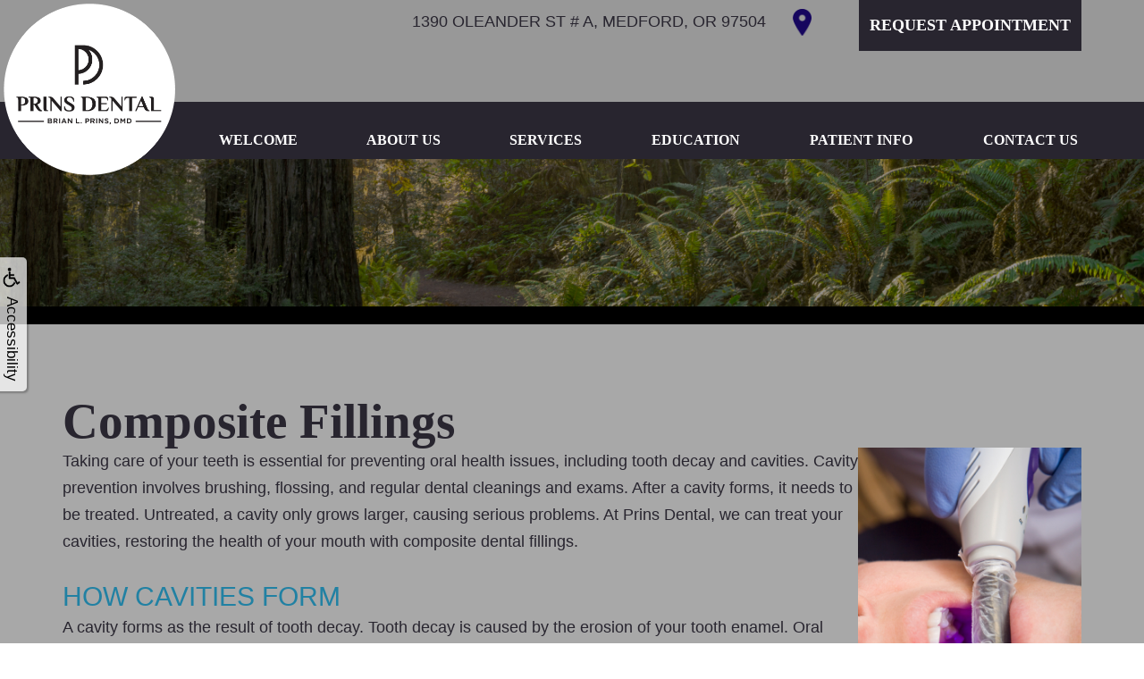

--- FILE ---
content_type: text/html
request_url: https://www.prinsdental.com/p/dentist-Medford-OR-Fillings-p28945.asp
body_size: 48607
content:
<!DOCTYPE html>
<HTML>

<HEAD>
<TITLE>Fillings - dentist Medford OR - Prins Dental</TITLE>
<!-- WEO WEBPAGE                                                                                        -->
<!-- //============================================================================================     -->
<!-- //Copyright (c) 2011-2026 WEO MEDIA (TouchPoint Communications LLC). All rights reserved. -->
<!-- //   UNAUTHORIZED USE IS STRICTLY PROHIBITED                                                       -->
<!-- //   FOR QUESTIONS AND APPROPRIATE LICENSING PLEASE CONTACT WEO MEDIA                              -->
<!-- //   www.weomedia.com | info@weomedia.com                                                          -->
<!-- //                                                                                                 -->
<!-- //   Some portions of code (modified and unmodified) have been included from public,               -->
<!-- //   or open source, sources. Included individual images, videos, documents,                       -->
<!-- //   scripts, embedded code, and referenced code files may have additional copyright               -->
<!-- //   holders and additional restrictions on licensing.                                             -->
<!-- //                                                                                                 -->
<!-- //	  ***** LIMITATION OF LIABILITY *****                                                           -->
<!-- //   THE SOFTWARE IS PROVIDED "AS IS", WITHOUT WARRANTY OF ANY KIND, EXPRESS OR IMPLIED,         -->
<!-- //   INCLUDING BUT NOT LIMITED TO THE WARRANTIES OF MERCHANTABILITY, FITNESS FOR A PARTICULAR      -->
<!-- //   PURPOSE AND NONINFRINGEMENT. IN NO EVENT SHALL THE AUTHORS OR COPYRIGHT HOLDERS BE            -->
<!-- //   LIABLE FOR ANY CLAIM, DAMAGES OR OTHER LIABILITY, WHETHER IN AN ACTION OF CONTRACT,           -->
<!-- //   TORT OR OTHERWISE, ARISING FROM, OUT OF OR IN CONNECTION WITH THE SOFTWARE OR THE USE         -->
<!-- //   OR OTHER DEALINGS IN THE SOFTWARE.                                                            -->
<!-- //   ***********************************                                                           -->
<!-- //============================================================================================     -->
<meta charset="UTF-8">
<meta name=viewport content="width=device-width, initial-scale=1">
<meta name="description" content="Prins Dental - Fillings - Composite Fillings - dentist Medford OR - 1390 Oleander St # A, Medford, OR, 97504-5448" >
<meta name="keywords" content="dentist Medford OR" >
<meta name="geo.region" content="US-OR" >
<meta name="geo.placename" content="Medford, OR" >
<meta http-equiv="expires" content="-1" >
<meta name="revisit-after" content="7 day" >
<meta name="application-name" content="wspd"
 data-s="9" 
 data-p="3" 
 data-c="377" 
 data-wp="28945" 
 data-nm="" 
 data-ni="0" 
 data-ap="0" 
 data-ed="44683" 
 data-re="44683" 
 data-rp="28945" 
 data-rt="5179" 
 data-rm="0" 
 data-sv="7" 
 data-cv="2.00" 
 data-sb="8719" 
 data-bd="2026010801427" 
 data-al="58048,58034,114307,58040,56899,60103,150176,60115,60114,56768,60123,56761,60113,60106,60101,56769,60018,83031,60099,65269,60023,62255,62253,61042,60104,54742,60021,54741,60009,56903,56901,56904,56902,60016,60015,60020,60017,60012,60022,45861,77745,77746,146134,77743,77747,77820,77821,77844,104753,100434,104953,77870,145092,77877,100435,77824,150642,144187,77847,143722,77845,77856,148215,147508,142543,77852,105414,100433,158031,77741,77742,158028,77859,154344,154345,106460,143661,77863,77837,77654,66081,66090,67012,67014,67011,67007,85244,72809,147211,150078,72810,30866,30867,30976,30812,50211,50281,53318" 
 data-ml="0" 
 >



<LINK rel="stylesheet" href="/sys/css/qm.css" type="text/css" >
<SCRIPT src="/sys/js/qm.min.js" type="text/javascript"></SCRIPT>
<SCRIPT src="/sys/weo-lib.js" type="text/javascript"></SCRIPT>





<link rel="stylesheet" type="text/css" href="/tpn/docs/bootstrap-tp.css">
<link rel="stylesheet" type="text/css" href="/webpage.css?vers=4-377-3859-20200323115316">
<link rel="stylesheet" type="text/css" href="//fonts.googleapis.com/css?family=Merriweather:400,300,300italic,400italic,700,700italic,900/|Montserrat:400,700/|Open+Sans:300italic,400italic,600italic,700italic,800italic,400,300,600,700,800/">

<!-- Google Tag Manager -->
<script>(function(w,d,s,l,i){w[l]=w[l]||[];w[l].push({'gtm.start':new Date().getTime(),event:'gtm.js'});var f=d.getElementsByTagName(s)[0],j=d.createElement(s),dl=l!='dataLayer'?'&l='+l:'';j.async=true;j.src='https://www.googletagmanager.com/gtm.js?id='+i+dl;f.parentNode.insertBefore(j,f);})(window,document,'script','dataLayer','GTM-PS335C4');</script>
<!-- End Google Tag Manager -->
<link rel="shortcut icon" type="image/png" href="/tpn/c/C377/img/favicon.png" >
<link rel="canonical" href="https://prinsdental.com/p/dentist-Medford-OR-Fillings-p28945.asp">
</HEAD>
<BODY LEFTMARGIN="0" TOPMARGIN="0" CLASS="TPpagebody TPpage-28945">
<!-- Google Tag Manager (noscript) -->
<noscript><iframe src="https://www.googletagmanager.com/ns.html?id=GTM-W5NMC9M" height="0" width="0" style="display:none;visibility:hidden"></iframe></noscript>
<!-- End Google Tag Manager (noscript) -->

<!-- Google Tag Manager (noscript) -->
<noscript><iframe src="https://www.googletagmanager.com/ns.html?id=GTM-W5NMC9M" height="0" width="0" style="display:none;visibility:hidden"></iframe></noscript>
<!-- End Google Tag Manager (noscript) -->

<!-- Google Tag Manager (noscript) -->
<noscript><iframe src="https://www.googletagmanager.com/ns.html?id=GTM-W5NMC9M" height="0" width="0" style="display:none;visibility:hidden"></iframe></noscript>
<!-- End Google Tag Manager (noscript) -->

<!-- Google Tag Manager (noscript) -->
<noscript><iframe src="https://www.googletagmanager.com/ns.html?id=GTM-W5NMC9M" height="0" width="0" style="display:none;visibility:hidden"></iframe></noscript>
<!-- End Google Tag Manager (noscript) -->

<!-- Google Tag Manager (noscript) -->
<noscript><iframe src="https://www.googletagmanager.com/ns.html?id=GTM-W5NMC9M" height="0" width="0" style="display:none;visibility:hidden"></iframe></noscript>
<!-- End Google Tag Manager (noscript) -->

<!-- Google Tag Manager (noscript) -->
<noscript><iframe src="https://www.googletagmanager.com/ns.html?id=GTM-W5NMC9M" height="0" width="0" style="display:none;visibility:hidden"></iframe></noscript>
<!-- End Google Tag Manager (noscript) -->

<!-- Google Tag Manager (noscript) -->
<noscript><iframe src="https://www.googletagmanager.com/ns.html?id=GTM-W5NMC9M" height="0" width="0" style="display:none;visibility:hidden"></iframe></noscript>
<!-- End Google Tag Manager (noscript) -->

<!-- Google Tag Manager (noscript) -->
<noscript><iframe src="https://www.googletagmanager.com/ns.html?id=GTM-W5NMC9M" height="0" width="0" style="display:none;visibility:hidden"></iframe></noscript>
<!-- End Google Tag Manager (noscript) -->

<!-- Google Tag Manager (noscript) -->
<noscript><iframe src="https://www.googletagmanager.com/ns.html?id=GTM-W5NMC9M" height="0" width="0" style="display:none;visibility:hidden"></iframe></noscript>
<!-- End Google Tag Manager (noscript) -->

<!-- Google Tag Manager (noscript) -->
<noscript><iframe src="https://www.googletagmanager.com/ns.html?id=GTM-W5NMC9M" height="0" width="0" style="display:none;visibility:hidden"></iframe></noscript>
<!-- End Google Tag Manager (noscript) -->

<!-- Google Tag Manager (noscript) -->
<noscript><iframe src="https://www.googletagmanager.com/ns.html?id=GTM-W5NMC9M" height="0" width="0" style="display:none;visibility:hidden"></iframe></noscript>
<!-- End Google Tag Manager (noscript) -->

<!-- Google Tag Manager (noscript) -->
<noscript><iframe src="https://www.googletagmanager.com/ns.html?id=GTM-W5NMC9M" height="0" width="0" style="display:none;visibility:hidden"></iframe></noscript>
<!-- End Google Tag Manager (noscript) -->

<!-- Google Tag Manager (noscript) -->
<noscript><iframe src="https://www.googletagmanager.com/ns.html?id=GTM-W5NMC9M" height="0" width="0" style="display:none;visibility:hidden"></iframe></noscript>
<!-- End Google Tag Manager (noscript) -->

<!-- Google Tag Manager (noscript) -->
<noscript><iframe src="https://www.googletagmanager.com/ns.html?id=GTM-W5NMC9M" height="0" width="0" style="display:none;visibility:hidden"></iframe></noscript>
<!-- End Google Tag Manager (noscript) -->

<!-- Google Tag Manager (noscript) -->
<noscript><iframe src="https://www.googletagmanager.com/ns.html?id=GTM-W5NMC9M" height="0" width="0" style="display:none;visibility:hidden"></iframe></noscript>
<!-- End Google Tag Manager (noscript) -->

<!-- Google Tag Manager (noscript) -->
<noscript><iframe src="https://www.googletagmanager.com/ns.html?id=GTM-W5NMC9M" height="0" width="0" style="display:none;visibility:hidden"></iframe></noscript>
<!-- End Google Tag Manager (noscript) -->

<!-- Google Tag Manager (noscript) -->
<noscript><iframe src="https://www.googletagmanager.com/ns.html?id=GTM-W5NMC9M" height="0" width="0" style="display:none;visibility:hidden"></iframe></noscript>
<!-- End Google Tag Manager (noscript) -->

<!-- Google Tag Manager (noscript) -->
<noscript><iframe src="https://www.googletagmanager.com/ns.html?id=GTM-W5NMC9M" height="0" width="0" style="display:none;visibility:hidden"></iframe></noscript>
<!-- End Google Tag Manager (noscript) -->

<!-- Google Tag Manager (noscript) -->
<noscript><iframe src="https://www.googletagmanager.com/ns.html?id=GTM-W5NMC9M" height="0" width="0" style="display:none;visibility:hidden"></iframe></noscript>
<!-- End Google Tag Manager (noscript) -->

<!-- Google Tag Manager (noscript) -->
<noscript><iframe src="https://www.googletagmanager.com/ns.html?id=GTM-W5NMC9M" height="0" width="0" style="display:none;visibility:hidden"></iframe></noscript>
<!-- End Google Tag Manager (noscript) -->

<!-- Google Tag Manager (noscript) -->
<noscript><iframe src="https://www.googletagmanager.com/ns.html?id=GTM-W5NMC9M" height="0" width="0" style="display:none;visibility:hidden"></iframe></noscript>
<!-- End Google Tag Manager (noscript) -->

<!-- Google Tag Manager (noscript) -->
<noscript><iframe src="https://www.googletagmanager.com/ns.html?id=GTM-W5NMC9M" height="0" width="0" style="display:none;visibility:hidden"></iframe></noscript>
<!-- End Google Tag Manager (noscript) -->

<!-- Google Tag Manager (noscript) -->
<noscript><iframe src="https://www.googletagmanager.com/ns.html?id=GTM-W5NMC9M" height="0" width="0" style="display:none;visibility:hidden"></iframe></noscript>
<!-- End Google Tag Manager (noscript) -->

<!-- Google Tag Manager (noscript) -->
<noscript><iframe src="https://www.googletagmanager.com/ns.html?id=GTM-W5NMC9M" height="0" width="0" style="display:none;visibility:hidden"></iframe></noscript>
<!-- End Google Tag Manager (noscript) -->

<!-- Google Tag Manager (noscript) -->
<noscript><iframe src="https://www.googletagmanager.com/ns.html?id=GTM-W5NMC9M" height="0" width="0" style="display:none;visibility:hidden"></iframe></noscript>
<!-- End Google Tag Manager (noscript) -->

<!-- Google Tag Manager (noscript) -->
<noscript><iframe src="https://www.googletagmanager.com/ns.html?id=GTM-W5NMC9M" height="0" width="0" style="display:none;visibility:hidden"></iframe></noscript>
<!-- End Google Tag Manager (noscript) -->

<!-- Google Tag Manager (noscript) -->
<noscript><iframe src="https://www.googletagmanager.com/ns.html?id=GTM-W5NMC9M" height="0" width="0" style="display:none;visibility:hidden"></iframe></noscript>
<!-- End Google Tag Manager (noscript) -->

<!-- Google Tag Manager (noscript) -->
<noscript><iframe src="https://www.googletagmanager.com/ns.html?id=GTM-W5NMC9M" height="0" width="0" style="display:none;visibility:hidden"></iframe></noscript>
<!-- End Google Tag Manager (noscript) -->

<!-- Google Tag Manager (noscript) -->
<noscript><iframe src="https://www.googletagmanager.com/ns.html?id=GTM-W5NMC9M" height="0" width="0" style="display:none;visibility:hidden"></iframe></noscript>
<!-- End Google Tag Manager (noscript) -->

<!-- Google Tag Manager (noscript) -->
<noscript><iframe src="https://www.googletagmanager.com/ns.html?id=GTM-W5NMC9M" height="0" width="0" style="display:none;visibility:hidden"></iframe></noscript>
<!-- End Google Tag Manager (noscript) -->

<!-- Google Tag Manager (noscript) -->
<noscript><iframe src="https://www.googletagmanager.com/ns.html?id=GTM-W5NMC9M" height="0" width="0" style="display:none;visibility:hidden"></iframe></noscript>
<!-- End Google Tag Manager (noscript) -->

<!-- Google Tag Manager (noscript) -->
<noscript><iframe src="https://www.googletagmanager.com/ns.html?id=GTM-W5NMC9M" height="0" width="0" style="display:none;visibility:hidden"></iframe></noscript>
<!-- End Google Tag Manager (noscript) -->

<!-- Google Tag Manager (noscript) -->
<noscript><iframe src="https://www.googletagmanager.com/ns.html?id=GTM-W5NMC9M" height="0" width="0" style="display:none;visibility:hidden"></iframe></noscript>
<!-- End Google Tag Manager (noscript) -->

<!-- Google Tag Manager (noscript) -->
<noscript><iframe src="https://www.googletagmanager.com/ns.html?id=GTM-W5NMC9M" height="0" width="0" style="display:none;visibility:hidden"></iframe></noscript>
<!-- End Google Tag Manager (noscript) -->

<!-- Google Tag Manager (noscript) -->
<noscript><iframe src="https://www.googletagmanager.com/ns.html?id=GTM-KK8PJK9" height="0" width="0" style="display:none;visibility:hidden"></iframe></noscript>
<!-- End Google Tag Manager (noscript) -->

<!-- Google Tag Manager (noscript) -->
<noscript><iframe src="https://www.googletagmanager.com/ns.html?id=GTM-KK8PJK9" height="0" width="0" style="display:none;visibility:hidden"></iframe></noscript>
<!-- End Google Tag Manager (noscript) -->

<!-- Google Tag Manager (noscript) -->
<noscript><iframe src="https://www.googletagmanager.com/ns.html?id=GTM-KK8PJK9" height="0" width="0" style="display:none;visibility:hidden"></iframe></noscript>
<!-- End Google Tag Manager (noscript) -->

<!-- Google Tag Manager (noscript) -->
<noscript><iframe src="https://www.googletagmanager.com/ns.html?id=GTM-KK8PJK9" height="0" width="0" style="display:none;visibility:hidden"></iframe></noscript>
<!-- End Google Tag Manager (noscript) -->

<!-- Google Tag Manager (noscript) -->
<noscript><iframe src="https://www.googletagmanager.com/ns.html?id=GTM-KK8PJK9" height="0" width="0" style="display:none;visibility:hidden"></iframe></noscript>
<!-- End Google Tag Manager (noscript) -->

<!-- Google Tag Manager (noscript) -->
<noscript><iframe src="https://www.googletagmanager.com/ns.html?id=GTM-KK8PJK9" height="0" width="0" style="display:none;visibility:hidden"></iframe></noscript>
<!-- End Google Tag Manager (noscript) -->

<!-- Google Tag Manager (noscript) -->
<noscript><iframe src="https://www.googletagmanager.com/ns.html?id=GTM-KK8PJK9" height="0" width="0" style="display:none;visibility:hidden"></iframe></noscript>
<!-- End Google Tag Manager (noscript) -->

<!-- Google Tag Manager (noscript) -->
<noscript><iframe src="https://www.googletagmanager.com/ns.html?id=GTM-KK8PJK9" height="0" width="0" style="display:none;visibility:hidden"></iframe></noscript>
<!-- End Google Tag Manager (noscript) -->

<!-- Google Tag Manager (noscript) -->
<noscript><iframe src="https://www.googletagmanager.com/ns.html?id=GTM-KK8PJK9" height="0" width="0" style="display:none;visibility:hidden"></iframe></noscript>
<!-- End Google Tag Manager (noscript) -->

<!-- Google Tag Manager (noscript) -->
<noscript><iframe src="https://www.googletagmanager.com/ns.html?id=GTM-KK8PJK9" height="0" width="0" style="display:none;visibility:hidden"></iframe></noscript>
<!-- End Google Tag Manager (noscript) -->

<!-- Google Tag Manager (noscript) -->
<noscript><iframe src="https://www.googletagmanager.com/ns.html?id=GTM-KK8PJK9" height="0" width="0" style="display:none;visibility:hidden"></iframe></noscript>
<!-- End Google Tag Manager (noscript) -->

<!-- Google Tag Manager (noscript) -->
<noscript><iframe src="https://www.googletagmanager.com/ns.html?id=GTM-KK8PJK9" height="0" width="0" style="display:none;visibility:hidden"></iframe></noscript>
<!-- End Google Tag Manager (noscript) -->

<!-- Google Tag Manager (noscript) -->
<noscript><iframe src="https://www.googletagmanager.com/ns.html?id=GTM-KK8PJK9" height="0" width="0" style="display:none;visibility:hidden"></iframe></noscript>
<!-- End Google Tag Manager (noscript) -->

<!-- Google Tag Manager (noscript) -->
<noscript><iframe src="https://www.googletagmanager.com/ns.html?id=GTM-KK8PJK9" height="0" width="0" style="display:none;visibility:hidden"></iframe></noscript>
<!-- End Google Tag Manager (noscript) -->

<!-- Google Tag Manager (noscript) -->
<noscript><iframe src="https://www.googletagmanager.com/ns.html?id=GTM-KK8PJK9" height="0" width="0" style="display:none;visibility:hidden"></iframe></noscript>
<!-- End Google Tag Manager (noscript) -->

<!-- Google Tag Manager (noscript) -->
<noscript><iframe src="https://www.googletagmanager.com/ns.html?id=GTM-KK8PJK9" height="0" width="0" style="display:none;visibility:hidden"></iframe></noscript>
<!-- End Google Tag Manager (noscript) -->

<!-- Google Tag Manager (noscript) -->
<noscript><iframe src="https://www.googletagmanager.com/ns.html?id=GTM-KK8PJK9" height="0" width="0" style="display:none;visibility:hidden"></iframe></noscript>
<!-- End Google Tag Manager (noscript) -->

<!-- Google Tag Manager (noscript) -->
<noscript><iframe src="https://www.googletagmanager.com/ns.html?id=GTM-KK8PJK9" height="0" width="0" style="display:none;visibility:hidden"></iframe></noscript>
<!-- End Google Tag Manager (noscript) -->

<!-- Google Tag Manager (noscript) -->
<noscript><iframe src="https://www.googletagmanager.com/ns.html?id=GTM-KK8PJK9" height="0" width="0" style="display:none;visibility:hidden"></iframe></noscript>
<!-- End Google Tag Manager (noscript) -->

<!-- Google Tag Manager (noscript) -->
<noscript><iframe src="https://www.googletagmanager.com/ns.html?id=GTM-KK8PJK9" height="0" width="0" style="display:none;visibility:hidden"></iframe></noscript>
<!-- End Google Tag Manager (noscript) -->

<!-- Google Tag Manager (noscript) -->
<noscript><iframe src="https://www.googletagmanager.com/ns.html?id=GTM-KK8PJK9" height="0" width="0" style="display:none;visibility:hidden"></iframe></noscript>
<!-- End Google Tag Manager (noscript) -->

<!-- Google Tag Manager (noscript) -->
<noscript><iframe src="https://www.googletagmanager.com/ns.html?id=GTM-KK8PJK9" height="0" width="0" style="display:none;visibility:hidden"></iframe></noscript>
<!-- End Google Tag Manager (noscript) -->

<!-- Google Tag Manager (noscript) -->
<noscript><iframe src="https://www.googletagmanager.com/ns.html?id=GTM-KK8PJK9" height="0" width="0" style="display:none;visibility:hidden"></iframe></noscript>
<!-- End Google Tag Manager (noscript) -->

<!-- Google Tag Manager (noscript) -->
<noscript><iframe src="https://www.googletagmanager.com/ns.html?id=GTM-KK8PJK9" height="0" width="0" style="display:none;visibility:hidden"></iframe></noscript>
<!-- End Google Tag Manager (noscript) -->

<!-- Google Tag Manager (noscript) -->
<noscript><iframe src="https://www.googletagmanager.com/ns.html?id=GTM-KK8PJK9" height="0" width="0" style="display:none;visibility:hidden"></iframe></noscript>
<!-- End Google Tag Manager (noscript) -->

<!-- Google Tag Manager (noscript) -->
<noscript><iframe src="https://www.googletagmanager.com/ns.html?id=GTM-KK8PJK9" height="0" width="0" style="display:none;visibility:hidden"></iframe></noscript>
<!-- End Google Tag Manager (noscript) -->

<!-- Google Tag Manager (noscript) -->
<noscript><iframe src="https://www.googletagmanager.com/ns.html?id=GTM-KK8PJK9" height="0" width="0" style="display:none;visibility:hidden"></iframe></noscript>
<!-- End Google Tag Manager (noscript) -->

<!-- Google Tag Manager (noscript) -->
<noscript><iframe src="https://www.googletagmanager.com/ns.html?id=GTM-KK8PJK9" height="0" width="0" style="display:none;visibility:hidden"></iframe></noscript>
<!-- End Google Tag Manager (noscript) -->

<!-- Google Tag Manager (noscript) -->
<noscript><iframe src="https://www.googletagmanager.com/ns.html?id=GTM-KK8PJK9" height="0" width="0" style="display:none;visibility:hidden"></iframe></noscript>
<!-- End Google Tag Manager (noscript) -->

<!-- Google Tag Manager (noscript) -->
<noscript><iframe src="https://www.googletagmanager.com/ns.html?id=GTM-KK8PJK9" height="0" width="0" style="display:none;visibility:hidden"></iframe></noscript>
<!-- End Google Tag Manager (noscript) -->

<!-- Google Tag Manager (noscript) -->
<noscript><iframe src="https://www.googletagmanager.com/ns.html?id=GTM-KK8PJK9" height="0" width="0" style="display:none;visibility:hidden"></iframe></noscript>
<!-- End Google Tag Manager (noscript) -->

<!-- Google Tag Manager (noscript) -->
<noscript><iframe src="https://www.googletagmanager.com/ns.html?id=GTM-KK8PJK9" height="0" width="0" style="display:none;visibility:hidden"></iframe></noscript>
<!-- End Google Tag Manager (noscript) -->

<!-- Google Tag Manager (noscript) -->
<noscript><iframe src="https://www.googletagmanager.com/ns.html?id=GTM-KK8PJK9" height="0" width="0" style="display:none;visibility:hidden"></iframe></noscript>
<!-- End Google Tag Manager (noscript) -->

<!-- Google Tag Manager (noscript) -->
<noscript><iframe src="https://www.googletagmanager.com/ns.html?id=GTM-5BZ8LS4" height="0" width="0" style="display:none;visibility:hidden"></iframe></noscript>
<!-- End Google Tag Manager (noscript) -->

<!-- Google Tag Manager (noscript) -->
<noscript><iframe src="https://www.googletagmanager.com/ns.html?id=GTM-PDDQDG7" height="0" width="0" style="display:none;visibility:hidden"></iframe></noscript>
<!-- End Google Tag Manager (noscript) -->

<!-- Google Tag Manager (noscript) -->
<noscript><iframe src="https://www.googletagmanager.com/ns.html?id=GTM-PDDQDG7" height="0" width="0" style="display:none;visibility:hidden"></iframe></noscript>
<!-- End Google Tag Manager (noscript) -->

<!-- Google Tag Manager (noscript) -->
<noscript><iframe src="https://www.googletagmanager.com/ns.html?id=GTM-PS335C4" height="0" width="0" style="display:none;visibility:hidden"></iframe></noscript>
<!-- End Google Tag Manager (noscript) -->

<div id="SA1"  data-ai=45861 ><script type="text/javascript" >function ZoomClick(zoomAmount){
var abt = document.getElementsByTagName("BODY")[0];	
	DebugLog('ZC: start');
	if(abt){	
		if( navigator.userAgent.indexOf("Firefox") != -1 ){
			DebugLog('ZC:FF['+zoomAmount+']');
			if(zoomAmount == 0){
				abt.style.transform = '';
				abt.style.transformOrigin = '0 0';
			}else{
				var ffsc = zoomAmount.slice(0, -1);
				ffsc = ffsc.slice(0,1) + '.' + ffsc.slice(1,ffsc.length);
				abt.style.transform = 'scale('+ffsc+')';
				abt.style.transformOrigin = '0 0';
			}
		}else{
			DebugLog('ZC:other['+zoomAmount+']');
			if(zoomAmount == 0){
				abt.style.zoom = '';
			}else{
				abt.style.zoom = zoomAmount;
			}
		}
	}
}</script><div style="position:fixed;z-index:10000;" class="TPadaBtn" ><a class="TPadaLink" href="/p/ARTICLE-45863-ADA-Accessibility-Information-p.asp?C=377"><img class="TPadaIcon" src="/tpn/gen/icn-ada-black.png" border="0" itemprop="image" alt="ADA Accessibility Information" title="ADA Accessibility Information"  width="20"  ><div class="TPadaText">Accessibility</div></a>
<br title="b11"><div class="TPzoomBtn" onclick="javascript:ZoomClick('200%')" style="font-size:1.5em">A</div><div class="TPzoomBtn" onclick="javascript:ZoomClick('150%')"style="font-size:1em">A</div>
<br title="b11"><div class="TPzoomBtn" onclick="javascript:ZoomClick(0)"style="font-size:0.6em">A</div></div><style type="text/css">.TPadaBtn{display: block !important; box-sizing:border-box; width: 60px; height:150px; top:40%; left: -30px; transition: left .5s ease; -webkit-transition: all .5s ease;background-color: rgba(255,255,255,.7); box-shadow:2px 2px 2px rgba(0,0,0,.25); padding: 10px 6px; text-align:center; border-radius: 0px 5px 5px 0px;  } .TPadaBtn:hover{left:0px; background-color:#fff;}.TPadaLink{width:24px; display:block; overflow:visible;position: absolute; right: 5px; font-family: arial,sanserif; font-size:17px; text-decoration:none;} a.TPadaLink:hover {opacity: .5;} a.TPadaLink:hover .TPadaIcon {width: 25px; margin-bottom: -5px;} .TPzoomBtn{font-weight: bold; font-family: arial,sanserif; cursor: pointer; display: inline-block; position: relative; left: -12px; top: 30px;border: 2px solid #000; border-radius: 15px; width: 20px; height: 20px; color: #000; padding: 0px; box-sizing: content-box; margin: 2px; text-align: center; line-height: 20px; background-color: #fff;}.TPzoomBtn:hover{border:2px solid #000;color:#000;}.TPzoomBtn:hover{border:2px solid #797979;color:#797979;}.TPadaText{display:block;-webkit-transform: rotate(90deg);  -moz-transform: rotate(90deg);  -ms-transform: rotate(90deg);<br title="b11">  -o-transform: rotate(90deg);  transform: rotate(90deg); position:relative; top: 10px;} a.TPadaLink .TPadaText{color: #000;}.TPseo-small{font-size: 66%;}</style></div><div id="SA1"  data-ai=50211 ><div style="position:fixed;z-index:999;top:4px;left:4px;width:15%;height:15%;"  ><a href="/p/dentist-Medford-OR-Welcome-p27047.asp"  ONMOUSEOVER='iIMGLogocircle2xIMG2.src="/tpn/c/C377/img/IMG-Logo-circle@2x.png" ' ONMOUSEOUT='iIMGLogocircle2xIMG2.src="/tpn/c/C377/img/IMG-Logo-circle@2x.png" '><img src="/tpn/c/C377/img/IMG-Logo-circle@2x.png" NAME="iIMGLogocircle2xIMG2" alt="image of Logo circle at double resolution" title="image of Logo circle at double resolution"  style="width:100%;height:auto;max-width:200px; min-width:100px;"  border="0" /></a>
</div><div class="TPBandCol"><div class="TProw"><div class="TPcol-lg-3 TPcol-md-4 TPpull-right" style="text-align:right;"><div class="TPReq-Appt-But"><a class="TPstyle2" href="/p/Form-855-p-ap44440.asp?C=377">Request Appointment</a> </div> </div><div class="TPcol-sm-8 TPpull-right" style="text-align:right;"><span class="TPtext-uppercase TParticle TPhidden-xs TPhidden-sm">1390 Oleander St # A, Medford, OR 97504 &nbsp;&nbsp;&nbsp;<div style="display:inline-block;"> <a href="https://www.google.com/maps?ll=42.341809,-122.858538&z=15&t=m&hl=en-US&gl=US&mapclient=embed&q=1390+Oleander+St+Medford,+OR+97504"  ONMOUSEOVER='iBTNFB2xIMG1.src="/tpn/c/C377/img/BTN-FB@2x.png" ' ONMOUSEOUT='iBTNFB2xIMG1.src="/tpn/c/C377/img/BTN-FB@2x.png" '><img src="/tpn/c/C377/img/BTN-FB@2x.png" NAME="iBTNFB2xIMG1" alt="button for fb at double resolution" title="button for fb at double resolution" class="TPsmBtn" border="0" /></a> </div> </span> </div> </div> </div></div>
<DIV class="TPBand TPtopBannerBand"><DIV class="TPbw TPBandCol TPtopBanner" ><div id="SA2"  data-ai=50281 ><div class="TPphone TPpull-right"><span class="TPstyle2">Call Us: (541) 773-5441 </span> </div></div></DIV></DIV>
<DIV class="TPBand TPwebNavBand"><DIV class="TPbw TPBandCol TPwebNav" ><div id="NB1" style="display:block;" class="TPnavBar"><table id="NT1" class="TPnavTable" cellpadding="0" cellspacing="0" ><tr><td id="NVID1" valign="top" class="TPnavCell TPnavCell1" ><a class="TPnav" href="/p/dentist-Medford-OR-Welcome-p27047.asp"  title="Welcome Prins Dental Medford, OR dentist Medford OR"  >Welcome</a>
</td>
<td class="TPnavSep">&nbsp;|&nbsp;</td>
<td id="NVID2" valign="top" class="TPnavCell TPnavCell2" ><div id="N6qm1" class="popmenu" ><ul style="white-space:normal" id="qm1" >
<li class="TPpopMenuTop" id="popmenutop"><a class="TPnav" href="/p/dentist-Medford-OR-About-Us-p28821.asp">About Us</a>
<ul  style="background-color:#28252F; border:none;" ><li class="TPpopMenuItem" id="PopMenuAboutUs-i1"  ><a class="TPstylePM" href="/p/dentist-Medford-OR-Meet-Dr-Prins-p31876.asp"  title="Meet Dr. Prins Prins Dental Medford, OR dentist Medford OR"  >Meet Dr. Prins</a>
</li>
<li class="TPpopnavSepLI"><img class="popmenusep" src="/sys/images/shim.gif" alt="invisible spacer graphic"  style="width:100%; height:0px; margin-left:0px; margin-top:0px; border-top:1px solid #2181a3;" ></li>
<li class="TPpopMenuItem" id="PopMenuAboutUs-i2"  ><a class="TPstylePM" href="/p/dentist-Medford-OR-Technology-p3678.asp"  title="Technology Prins Dental Medford, OR dentist Medford OR"  >Technology</a>
</li>
<li class="TPpopnavSepLI"><img class="popmenusep" src="/sys/images/shim.gif" alt="invisible spacer graphic"  style="width:100%; height:0px; margin-left:0px; margin-top:0px; border-top:1px solid #2181a3;" ></li>
<li class="TPpopMenuItem" id="PopMenuAboutUs-i3"  ><a class="TPstylePM" href="/p/dentist-Medford-OR-Testimonials-p28813.asp"  title="Testimonials Prins Dental Medford, OR dentist Medford OR"  >Testimonials</a>
</li>
</ul></li></ul></div></td>
<td class="TPnavSep">&nbsp;|&nbsp;</td>
<td id="NVID3" valign="top" class="TPnavCell TPnavCell3" ><div id="N6qm2" class="popmenu" ><ul style="white-space:normal" id="qm2" >
<li class="TPpopMenuTop" id="popmenutop"><a class="TPnav" href="/p/dentist-Medford-OR-Services-p28822.asp">Services</a>
<ul  style="background-color:#28252F; border:none;" ><li class="TPpopMenuItem" id="PopMenuServices-i1"  ><a class="TPstylePM" href="/p/dentist-Medford-OR-Preventive-p3129.asp"  title="Preventive Prins Dental Medford, OR dentist Medford OR"  >Preventive</a>
</li>
<li class="TPpopnavSepLI"><img class="popmenusep" src="/sys/images/shim.gif" alt="invisible spacer graphic"  style="width:100%; height:0px; margin-left:0px; margin-top:0px; border-top:1px solid #2181a3;" ></li>
<li class="TPpopMenuItem" id="PopMenuServices-i2"  ><a class="TPstylePM" href="/p/family-dentist-Medford-OR-Restorative-p3130.asp"  title="Restorative Prins Dental Medford, OR family dentist Medford OR"  >Restorative</a>
</li>
<li class="TPpopnavSepLI"><img class="popmenusep" src="/sys/images/shim.gif" alt="invisible spacer graphic"  style="width:100%; height:0px; margin-left:0px; margin-top:0px; border-top:1px solid #2181a3;" ></li>
<li class="TPpopMenuItem" id="PopMenuServices-i3"  ><a class="TPstylePM" href="/p/dentist-Medford-OR-Cosmetic-p3131.asp"  title="Cosmetic Prins Dental Medford, OR dentist Medford OR"  >Cosmetic</a>
</li>
<li class="TPpopnavSepLI"><img class="popmenusep" src="/sys/images/shim.gif" alt="invisible spacer graphic"  style="width:100%; height:0px; margin-left:0px; margin-top:0px; border-top:1px solid #2181a3;" ></li>
<li class="TPpopMenuItem" id="PopMenuServices-i4"  ><a class="TPstylePM" href="/p/dentist-Medford-OR-Dental-Sleep-Medicine-p45876.asp"  title="Dental Sleep Medicine Prins Dental Medford, OR dentist Medford OR"  >Dental Sleep Medicine</a>
</li>
</ul></li></ul></div></td>
<td class="TPnavSep">&nbsp;|&nbsp;</td>
<td id="NVID4" valign="top" class="TPnavCell TPnavCell4" ><div id="N6qm3" class="popmenu" ><ul style="white-space:normal" id="qm3" >
<li class="TPpopMenuTop" id="popmenutop"><a class="TPnav" href="/p/dentist-Medford-OR-Education-p4553.asp">Education</a>
<ul  style="background-color:#28252F; border:none;" ><li class="TPpopMenuItem" id="PopMenuEducation-i1"  ><a class="TPstylePM" href="/p/dentist-Medford-OR-Dental-Videos-p3907.asp"  title="Dental Videos Prins Dental Medford, OR dentist Medford OR"  >Dental Videos</a>
</li>
<li class="TPpopnavSepLI"><img class="popmenusep" src="/sys/images/shim.gif" alt="invisible spacer graphic"  style="width:100%; height:0px; margin-left:0px; margin-top:0px; border-top:1px solid #2181a3;" ></li>
<li class="TPpopMenuItem" id="PopMenuEducation-i2"  ><a class="TPstylePM" href="/p/dentist-Medford-OR-Newsletter-p4386.asp"  title="Newsletter Prins Dental Medford, OR dentist Medford OR"  >Newsletter</a>
</li>
<li class="TPpopnavSepLI"><img class="popmenusep" src="/sys/images/shim.gif" alt="invisible spacer graphic"  style="width:100%; height:0px; margin-left:0px; margin-top:0px; border-top:1px solid #2181a3;" ></li>
<li class="TPpopMenuItem" id="PopMenuEducation-i3"  ><a class="TPstylePM" href="/p/dentist-Medford-OR-Primary-Teeth-p4554.asp"  title="Primary Teeth Prins Dental Medford, OR dentist Medford OR"  >Primary Teeth</a>
</li>
<li class="TPpopnavSepLI"><img class="popmenusep" src="/sys/images/shim.gif" alt="invisible spacer graphic"  style="width:100%; height:0px; margin-left:0px; margin-top:0px; border-top:1px solid #2181a3;" ></li>
<li class="TPpopMenuItem" id="PopMenuEducation-i4"  ><a class="TPstylePM" href="/p/dentist-Medford-OR-Helpful-Links-p16350.asp"  title="Helpful Links Prins Dental Medford, OR dentist Medford OR"  >Helpful Links</a>
</li>
</ul></li></ul></div></td>
<td class="TPnavSep">&nbsp;|&nbsp;</td>
<td id="NVID5" valign="top" class="TPnavCell TPnavCell5" ><div id="N6qm4" class="popmenu" ><ul style="white-space:normal" id="qm4" >
<li class="TPpopMenuTop" id="popmenutop"><a class="TPnav" href="/p/dentist-Medford-OR-Patient-Info-p3132.asp">Patient Info</a>
<ul  style="background-color:#28252F; border:none;" ><li class="TPpopMenuItem" id="PopMenuPatientInfo-i1"  ><a class="TPstylePM" href="/p/dentist-Medford-OR-CareCredit-p9903.asp"  title="CareCredit Prins Dental Medford, OR dentist Medford OR"  >CareCredit</a>
</li>
<li class="TPpopnavSepLI"><img class="popmenusep" src="/sys/images/shim.gif" alt="invisible spacer graphic"  style="width:100%; height:0px; margin-left:0px; margin-top:0px; border-top:1px solid #2181a3;" ></li>
<li class="TPpopMenuItem" id="PopMenuPatientInfo-i2"  ><a class="TPstylePM" href="/p/dentist-Medford-OR-Special-Offers-p19455.asp"  title="Special Offers Prins Dental Medford, OR dentist Medford OR"  >Special Offers</a>
</li>
<li class="TPpopnavSepLI"><img class="popmenusep" src="/sys/images/shim.gif" alt="invisible spacer graphic"  style="width:100%; height:0px; margin-left:0px; margin-top:0px; border-top:1px solid #2181a3;" ></li>
<li class="TPpopMenuItem" id="PopMenuPatientInfo-i3"  ><a class="TPstylePM" href="/p/dentist-Medford-OR-Patient-Forms-p3679.asp"  title="Patient Forms Prins Dental Medford, OR dentist Medford OR"  >Patient Forms</a>
</li>
</ul></li></ul></div></td>
<td class="TPnavSep">&nbsp;|&nbsp;</td>
<td id="NVID6" valign="top" class="TPnavCell TPnavCell6" ><a class="TPnav" href="/p/dentist-Medford-OR-Contact-Us-p3133.asp"  title="Contact Us Prins Dental Medford, OR dentist Medford OR"  >Contact Us</a>
</td>
</tr>
</table>

</div><div id="MenuDiv320Click" class="TPmb TPmb1Btn TPmenuBtn" onclick="javascript:AnimateDivUpDownEx('MenuDiv320',0,0,0,500);stopBubbles(event);">MENU</div><div id="MenuDiv320" style="left:0;top:0;width:1px;height:0;padding:0;overflow:hidden;"  onclick="javascript:AnimateDivUpDownEx('MenuDiv320',0,0,0,500);" ><div id="MenuDiv320Child" class="TPmb TPmb1Box TPmenuBox"><UL id="NB2" class="TPmb TPmb1List TPmenuList"><li id="NVID1" ><a class="TPmb TPmb1Link TPmenuLink" href="/p/dentist-Medford-OR-Welcome-p27047.asp"  title="Welcome Prins Dental Medford, OR dentist Medford OR"  >Welcome</a>
</li><li id="NVID2" ><a class="TPmb TPmb1Link TPmenuLink" href="/p/dentist-Medford-OR-About-Us-p28821.asp"  title="About Us Prins Dental Medford, OR dentist Medford OR"  >About Us</a>
<div id="TPsbm-1Click" class="TPmbSub TPmbSubBtn TPmb1SubBtn TPmenuSubBtn" onclick="javascript:AnimateDivUpDownEx('TPsbm-1',0,0,0,500);stopBubbles(event);">&nbsp;</div><div id="TPsbm-1" style="left:0;top:0;width:1px;height:0;padding:0;overflow:hidden;"  onclick="javascript:AnimateDivUpDownEx('TPsbm-1',0,0,0,500);" ><div id="TPsbm-1Child" class="TPmbSub TPmb1SubBox TPmenuSubBox"><UL id="NB3" class="TPmbSub TPmb1SubList TPmenuSubList"><li id="NVID1" ><a class="TPmbSub TPmb1SubLink TPmenuSubLink" href="/p/dentist-Medford-OR-Meet-Dr-Prins-p31876.asp"  title="Meet Dr. Prins Prins Dental Medford, OR dentist Medford OR"  >Meet Dr. Prins</a>
</li><li id="NVID2" ><a class="TPmbSub TPmb1SubLink TPmenuSubLink" href="/p/dentist-Medford-OR-Technology-p3678.asp"  title="Technology Prins Dental Medford, OR dentist Medford OR"  >Technology</a>
</li><li id="NVID3" ><a class="TPmbSub TPmb1SubLink TPmenuSubLink" href="/p/dentist-Medford-OR-Testimonials-p28813.asp"  title="Testimonials Prins Dental Medford, OR dentist Medford OR"  >Testimonials</a>
</li></UL></div></div>
</li><li id="NVID3" ><a class="TPmb TPmb1Link TPmenuLink" href="/p/dentist-Medford-OR-Services-p28822.asp"  title="Services Prins Dental Medford, OR dentist Medford OR"  >Services</a>
<div id="TPsbm-2Click" class="TPmbSub TPmbSubBtn TPmb1SubBtn TPmenuSubBtn" onclick="javascript:AnimateDivUpDownEx('TPsbm-2',0,0,0,500);stopBubbles(event);">&nbsp;</div><div id="TPsbm-2" style="left:0;top:0;width:1px;height:0;padding:0;overflow:hidden;"  onclick="javascript:AnimateDivUpDownEx('TPsbm-2',0,0,0,500);" ><div id="TPsbm-2Child" class="TPmbSub TPmb1SubBox TPmenuSubBox"><UL id="NB4" class="TPmbSub TPmb1SubList TPmenuSubList"><li id="NVID1" ><a class="TPmbSub TPmb1SubLink TPmenuSubLink" href="/p/dentist-Medford-OR-Preventive-p3129.asp"  title="Preventive Prins Dental Medford, OR dentist Medford OR"  >Preventive</a>
</li><li id="NVID2" ><a class="TPmbSub TPmb1SubLink TPmenuSubLink" href="/p/family-dentist-Medford-OR-Restorative-p3130.asp"  title="Restorative Prins Dental Medford, OR family dentist Medford OR"  >Restorative</a>
</li><li id="NVID3" ><a class="TPmbSub TPmb1SubLink TPmenuSubLink" href="/p/dentist-Medford-OR-Cosmetic-p3131.asp"  title="Cosmetic Prins Dental Medford, OR dentist Medford OR"  >Cosmetic</a>
</li><li id="NVID4" ><a class="TPmbSub TPmb1SubLink TPmenuSubLink" href="/p/dentist-Medford-OR-Dental-Sleep-Medicine-p45876.asp"  title="Dental Sleep Medicine Prins Dental Medford, OR dentist Medford OR"  >Dental Sleep Medicine</a>
</li></UL></div></div>
</li><li id="NVID4" ><a class="TPmb TPmb1Link TPmenuLink" href="/p/dentist-Medford-OR-Education-p4553.asp"  title="Education Prins Dental Medford, OR dentist Medford OR"  >Education</a>
<div id="TPsbm-3Click" class="TPmbSub TPmbSubBtn TPmb1SubBtn TPmenuSubBtn" onclick="javascript:AnimateDivUpDownEx('TPsbm-3',0,0,0,500);stopBubbles(event);">&nbsp;</div><div id="TPsbm-3" style="left:0;top:0;width:1px;height:0;padding:0;overflow:hidden;"  onclick="javascript:AnimateDivUpDownEx('TPsbm-3',0,0,0,500);" ><div id="TPsbm-3Child" class="TPmbSub TPmb1SubBox TPmenuSubBox"><UL id="NB5" class="TPmbSub TPmb1SubList TPmenuSubList"><li id="NVID1" ><a class="TPmbSub TPmb1SubLink TPmenuSubLink" href="/p/dentist-Medford-OR-Dental-Videos-p3907.asp"  title="Dental Videos Prins Dental Medford, OR dentist Medford OR"  >Dental Videos</a>
</li><li id="NVID2" ><a class="TPmbSub TPmb1SubLink TPmenuSubLink" href="/p/dentist-Medford-OR-Newsletter-p4386.asp"  title="Newsletter Prins Dental Medford, OR dentist Medford OR"  >Newsletter</a>
</li><li id="NVID3" ><a class="TPmbSub TPmb1SubLink TPmenuSubLink" href="/p/dentist-Medford-OR-Primary-Teeth-p4554.asp"  title="Primary Teeth Prins Dental Medford, OR dentist Medford OR"  >Primary Teeth</a>
</li><li id="NVID4" ><a class="TPmbSub TPmb1SubLink TPmenuSubLink" href="/p/dentist-Medford-OR-Helpful-Links-p16350.asp"  title="Helpful Links Prins Dental Medford, OR dentist Medford OR"  >Helpful Links</a>
</li></UL></div></div>
</li><li id="NVID5" ><a class="TPmb TPmb1Link TPmenuLink" href="/p/dentist-Medford-OR-Patient-Info-p3132.asp"  title="Patient Info Prins Dental Medford, OR dentist Medford OR"  >Patient Info</a>
<div id="TPsbm-4Click" class="TPmbSub TPmbSubBtn TPmb1SubBtn TPmenuSubBtn" onclick="javascript:AnimateDivUpDownEx('TPsbm-4',0,0,0,500);stopBubbles(event);">&nbsp;</div><div id="TPsbm-4" style="left:0;top:0;width:1px;height:0;padding:0;overflow:hidden;"  onclick="javascript:AnimateDivUpDownEx('TPsbm-4',0,0,0,500);" ><div id="TPsbm-4Child" class="TPmbSub TPmb1SubBox TPmenuSubBox"><UL id="NB6" class="TPmbSub TPmb1SubList TPmenuSubList"><li id="NVID1" ><a class="TPmbSub TPmb1SubLink TPmenuSubLink" href="/p/dentist-Medford-OR-CareCredit-p9903.asp"  title="CareCredit Prins Dental Medford, OR dentist Medford OR"  >CareCredit</a>
</li><li id="NVID2" ><a class="TPmbSub TPmb1SubLink TPmenuSubLink" href="/p/dentist-Medford-OR-Special-Offers-p19455.asp"  title="Special Offers Prins Dental Medford, OR dentist Medford OR"  >Special Offers</a>
</li><li id="NVID3" ><a class="TPmbSub TPmb1SubLink TPmenuSubLink" href="/p/dentist-Medford-OR-Patient-Forms-p3679.asp"  title="Patient Forms Prins Dental Medford, OR dentist Medford OR"  >Patient Forms</a>
</li></UL></div></div>
</li><li id="NVID6" ><a class="TPmb TPmb1Link TPmenuLink" href="/p/dentist-Medford-OR-Contact-Us-p3133.asp"  title="Contact Us Prins Dental Medford, OR dentist Medford OR"  >Contact Us</a>
</li></UL></div></div>
</DIV></DIV>
<DIV class="TPBand TPaniBannerBand" ><DIV class="TPbw TPBandCol TPaniBanner" style="width:100%;"><img class="TPimage" src="/tpn/c/C377/img/IMG-BAN-subpage.jpg" border="0" itemprop="image" alt="image of BAN subpage" title="image of BAN subpage"  width="100%"  ></DIV></DIV>
<DIV class="TPBand TPsiteArt4Band"  style="display:none" ><DIV class="TPbw TPBandCol TPsiteArt4Col" ></DIV></DIV>
<DIV class="TPBand TPartBoxBand TPart1Band" ><DIV class="TPbw TPBandCol TPart1Col" ><table data-ai=53318   width="100%"  class="TPartBox TPartBox1" border="0" cellspacing="0" cellpadding="0"><tr valign="top"><td  ID="ArtID1"  class="TParticle"><span class="TPtitle"><H1 class="H1"><H1 class="H1" >Composite Fillings</H1></H1></span>
<br><img class="TPimgRight" src="/tpn/gen/Close-up-of-composite-filling-being-set-with-bright-light.jpg" border="0" itemprop="image" alt="Close up of composite filling being set with bright light" title="Close up of composite filling being set with bright light"  width="250"   align="right" >Taking care of your teeth is essential for preventing oral health issues, including tooth decay and cavities. Cavity prevention involves brushing, flossing, and regular dental cleanings and exams. After a cavity forms, it needs to be treated. Untreated, a cavity only grows larger, causing serious problems. At Prins Dental, we can treat your cavities, restoring the health of your mouth with composite dental fillings.<br title="b11">
<br title="b11"><H2 class="H2" >How Cavities Form</H2>
<br title="b11">A cavity forms as the result of tooth decay. Tooth decay is caused by the erosion of your tooth enamel. Oral bacteria, which live in your mouth, feed on lingering sugars. As they eat, they produce harmful acids, which eat away at the enamel of your teeth. Brushing helps to keep the number of oral bacteria down, and it helps to eliminate the acids on your teeth. Ignoring your oral care routine, or simply missing certain areas of your mouth, gives the acids time to cause the formation of a small pit (cavity) in the enamel. Bacteria take up residence in this pit, and continue their destruction. Over time, the cavity grows larger. Untreated, it can begin to destroy the tooth, weakening it. It can also enter into the inner layer of the tooth, allowing bacteria in. If this happens, a painful infection can form. For these reasons, treating cavities as soon as they are noticed is very important.<br title="b11">
<br title="b11"><H2 class="H2" >Composite Dental Fillings</H2>
<br title="b11">For many decades, cavities were filled with amalgam. Still used today, amalgam is very strong material. However, it does have some major disadvantages. It is silver in color, which makes it stand out against the rest of the tooth (which can ruin the aesthetics of your smile). It contains both metals and mercury. Many dental patients are uncomfortable with the idea of mercury in their fillings. Amalgam fillings also require drilling more of the tooth&#8217;s structure away than just the decay. <br title="b11">
<br title="b11">Composite dental fillings are different. Composite resin, a mixture of fine glass, plastic, and other materials, is used to fill in the cavity. The material is not as strong as amalgam (although it can stand up to most normal daily wear and tear), but it does blend in beautifully with your enamel, making it ideal for cavities that affect the teeth visible when you smile.<br title="b11">
<br title="b11"><H2 class="H2" >Placing Your Composite Dental Fillings</H2>
<br title="b11">Composite dental fillings are a straightforward procedure that takes only a single visit to complete. The procedure for placing the filling is fairly similar to placing amalgam fillings. If necessary, a local anesthetic is administered. Next, the decay is drilled away from the tooth. The tooth is cleaned and dried. An acid etch is used to create a rough texture, which helps to ensure a strong bond between the composite material and your tooth. The tooth is cleaned and dried a second time. We fill the cavity with the composite resin material and use a special light to cure, or dry, it. Finally, the material is polished smooth.<br title="b11">
<br title="b11"><H2 class="H2" >Benefits of Composite Dental Fillings</H2>
<br title="b11">Composite dental fillings have several benefits:<br title="b11"><div style="padding-left:25px;"><table cellpadding="0" cellspacing="0" border="0"><tr><td valign="top">&bull;&nbsp;</td>
<td valign="top" >Composite resin provides a seamless fix, blending in perfectly with the color of your natural enamel<br title="b11"></td>
</tr>
<tr><td valign="top">&bull;&nbsp;</td>
<td valign="top" >There is no metal or mercury in composite resin<br title="b11"></td>
</tr>
<tr><td valign="top">&bull;&nbsp;</td>
<td valign="top" >More of your natural tooth structure is preserved<br title="b11"></td>
</tr>
<tr><td valign="top">&bull;&nbsp;</td>
<td valign="top" >Composite resin bonds with your natural tooth<br title="b11"></td>
</tr>
<tr><td valign="top">&bull;&nbsp;</td>
<td valign="top" >The material cures (hardens) faster than amalgam<br title="b11"></td>
</tr>
<tr><td valign="top">&bull;&nbsp;</td>
<td valign="top" >It can easily be replaced if damaged, loosened, or lost</td>
</tr>
</table> </div>
<br title="b11">If you suspect you have a cavity, don&#8217;t ignore it. Contact Prins Dental to schedule your appointment today.</td>
</tr>
</table>

</DIV></DIV>
<DIV class="TPBand TPsiteArt5Band"  style="display:none" ><DIV class="TPbw TPBandCol TPsiteArt5Col" ></DIV></DIV>
<DIV class="TPBand TPartBoxBand TPart2Band"  style="display:none" ><DIV class="TPbw TPBandCol TPart2Col" ></DIV></DIV>
<DIV class="TPBand TPsiteArt6Band"  style="display:none" ><DIV class="TPbw TPBandCol TPsiteArt6Col" ></DIV></DIV>
<DIV class="TPBand TPartBoxBand TPart3Band"  style="display:none" ><DIV class="TPbw TPBandCol TPart3Col" ></DIV></DIV>
<DIV class="TPBand TPsiteArt7Band"  style="display:none" ><DIV class="TPbw TPBandCol TPsiteArt7Col" ></DIV></DIV>
<DIV class="TPBand TPartBoxBand TPart4Band"  style="display:none" ><DIV class="TPbw TPBandCol TPart4Col" ></DIV></DIV>
<DIV class="TPBand TPsiteArt8Band"  style="display:none" ><DIV class="TPbw TPBandCol TPsiteArt8Col" ></DIV></DIV>
<DIV class="TPBand TPartBoxBand TPart5Band"  style="display:none" ><DIV class="TPbw TPBandCol TPart5Col" ></DIV></DIV>
<DIV class="TPBand TPsiteArt9Band"  style="display:none" ><DIV class="TPbw TPBandCol TPsiteArt8Col" ></DIV></DIV>
<DIV class="TPBand TPbotBannerBand"><DIV class="TPbw TPBandCol TPbotBanner" ></DIV></DIV>
<DIV class="TPBand TPsiteArt1Band"  style="display:none" ><DIV class="TPbw TPBandCol " ></DIV></DIV>
<DIV class="TPBand TPcopyrightbackgroundBand" ><DIV class="TPbw TPBandCol TPcopyrightCol TPcopyrightbackground" ><div class="TPcopyrightBox"><div class="TPcopyright">Copyright &copy; 2012-2026 <a href='https://prinsdental.com' class='TPcopyright' target='_blank'>Prins Dental</a> and <a href='https://weomedia.com' class='TPcopyright' target='_blank'>WEO Media - Dental Marketing</a> (Touchpoint Communications LLC). All rights reserved.&nbsp; <a class="TPcopyright" href="/p/Sitemap-p.asp?C=377" >Sitemap</a>
<div id="RelatedTermsBox" class="TPRelatedTerms" ><span  style="font-size:8px" >Prins Dental, 1390 Oleander St # A, Medford, OR 97504, (541) 773-5441, prinsdental.com, 1/8/2026, Related Phrases: dentist Medford OR, 
</span></div></div></div></DIV></DIV>

			

<SCRIPT type="text/javascript">var cssmenuTopNum = 5;</SCRIPT>
</BODY> 
</HTML>

--- FILE ---
content_type: text/css
request_url: https://www.prinsdental.com/webpage.css?vers=4-377-3859-20200323115316
body_size: 16228
content:
/* 
 //============================================================================================
 //Copyright (c) 2008-2026 <a href='https://weomedia.com' class='TPcopyright' target='_blank'>WEO Media - Dental Marketing</a> (Touchpoint Communications LLC). All rights reserved.
 //   UNAUTHORIZED USE IS STRICTLY PROHIBITED                                                       
 //   FOR QUESTIONS AND APPROPRIATE LICENSING PLEASE CONTACT:                              
 //   info@weomedia.com | www.weomedia.com                                                         
 //                                                                                                 
 //   Some portions of the CSS code (modified and unmodified) have been included from public,       
 //   or open source, sources. Included individual images, videos, documents,                       
 //   scripts, embedded code, and referenced code files may have additional copyright               
 //   holders and additional restrictions on licensing.                                             
 //                                                                                                 
 //	  ***** LIMITATION OF LIABILITY *****                                                           
 //   THE SOFTWARE IS PROVIDED "AS IS", WITHOUT WARRANTY OF ANY KIND, EXPRESS OR IMPLIED,         
 //   INCLUDING BUT NOT LIMITED TO THE WARRANTIES OF MERCHANTABILITY, FITNESS FOR A PARTICULAR      
 //   PURPOSE AND NONINFRINGEMENT. IN NO EVENT SHALL THE AUTHORS OR COPYRIGHT HOLDERS BE            
 //   LIABLE FOR ANY CLAIM, DAMAGES OR OTHER LIABILITY, WHETHER IN AN ACTION OF CONTRACT,           
 //   TORT OR OTHERWISE, ARISING FROM, OUT OF OR IN CONNECTION WITH THE SOFTWARE OR THE USE         
 //   OR OTHER DEALINGS IN THE SOFTWARE.                                                            
 //   ***********************************                                                           
 //============================================================================================     
 */


/* CSS:[C] 4-377-3859-20200323115316 *//* CSS TOP */
/* MAIN: 3859 */
a[href^=tel] {
 color: inherit;
}
.tpCN{display:none;}
.TPRelatedTerms{margin:30px auto 10px auto;width:600px;}
.VertAlign{position: relative;top: 50%;transform: translateY(-50%);}
.TPvertCenter{position: relative;top: 50%;transform: translateY(-50%);}
.TPverifyImg{vertical-align:top;}
.TPartListContainer{position:relative;width:100%;height:100%}
.TPartListBox{position:absolute;top:0;left:0;width:100%;height:100%}
.TPartListBoxShow{position:relative;opacity:1.0;transition: opacity 2s;z-index:1000 !important}
.TPartListBoxHide{position:absolute;opacity:0.0;transition: opacity 2s;}
.TPmb0{}
.TPcontactCol{text-align:center;padding:10px;}
.TPcopyrightCol{text-align:center;padding:10px;}
.TPmobiLink{color:#aaa}
a.TPmobiLink:link{color:#aaa;text-decoration:none;}
a.TPmobiLink:visited{color:#aaa;text-decoration:none;}
a.TPmobiLink:hover{color:#555;text-decoration:underline;}

/* P style */
P {font-family:'raleway', sans-Serif; font-size: 18px; line-height:30px; font-weight:400; color: #28252f; text adjust: text-size-adjust:none; -moz-text-size-adjust:none; -webkit-text-size-adjust:none; -ms-text-size-adjust:none ;max-height:10000pt;} 
P a:link {color: #28252f; text-decoration: underline;} 
P a:visited {color: #28252f; text-decoration: underline;} 
P a:hover {color: #28252f; text-decoration: none;} 

A {}
A:link {}
A:hover { text-decoration: none;}
A:visited {}
H1 {font-family:'Cinzel', Serif; font-size: 55px; line-height:44pt; font-weight:700; color: #28252f; display:inline;} 
H1 a:link {color: #28252f; text-decoration:underline;} 
H1 a:visited {color: #28252f; text-decoration:underline;} 
H1 a:hover {color: #28252f;  text-decoration:none;} 

H2 {font-family:'raleway', sans-Serif; font-size: 30px; font-weight:500; color: #2181a3; text-transform:uppercase; display:inline;} 
H2 a:link {color: #757480; text-decoration:underline;} 
H2 a:visited {color: #757480; text-decoration:underline;} 
H2 a:hover {color: #757480; text-decoration:none;} 

H3 {font-family:'raleway', sans-Serif; font-size: 18px; line-height:30px; color: #28252F; font-weight: bold; display:inline;} 

.TPH1 {font-family:'Cinzel', Serif; font-size: 55px; line-height:44pt; font-weight:700; color: #28252f; display:inline;} 
.TPH1 a:link {color: #28252f; text-decoration:underline;} 
.TPH1 a:visited {color: #28252f; text-decoration:underline;} 
.TPH1 a:hover {color: #28252f;  text-decoration:none;} 

.TPH2 {font-family:'raleway', sans-Serif; font-size: 30px; font-weight:500; color: #2181a3; text-transform:uppercase; display:inline;} 
.TPH2 a:link {color: #757480; text-decoration:underline;} 
.TPH2 a:visited {color: #757480; text-decoration:underline;} 
.TPH2 a:hover {color: #757480; text-decoration:none;} 

.TPH3 {font-family:'raleway', sans-Serif; font-size: 18px; line-height:30px; color: #28252F; font-weight: bold; display:inline;} 

.TPtitle {font-family:'Cinzel', Serif; font-size: 55px; line-height:44pt; font-weight:700; color: #28252f;} 
a.TPtitle:link {color: #28252f; text-decoration:underline;} 
a.TPtitle:visited {color: #28252f; text-decoration:underline;} 
a.TPtitle:hover {color: #28252f; text-decoration:none;} 

.TPsubtitle {font-family:'raleway', sans-Serif; font-size: 30px; font-weight:500; color: #2181a3; text-transform:uppercase;} 
a.TPsubtitle:link {color: #2181a3; text-decoration:underline;} 
a.TPsubtitle:visited {color: #2181a3; text-decoration:underline;} 
a.TPsubtitle:hover {color: #2181a3; text-decoration:none;} 

.TParticle {font-family:'raleway', sans-Serif; font-size: 18px; line-height:30px; font-weight:400; color: #28252f; text adjust: text-size-adjust:none; -moz-text-size-adjust:none; -webkit-text-size-adjust:none; -ms-text-size-adjust:none ;max-height:10000pt;} 
a.TParticle:link {color: #28252f; text-decoration: underline;} 
a.TParticle:visited {color: #28252f; text-decoration: underline;} 
a.TParticle:hover {color: #28252f; text-decoration: none;} 

.TPblogPostLine{padding-bottom:12px;font-size:80%;}
.TPblogReadMoreLine{padding-top:12px;font-size:80%;text-decoration:underline;}
.TPblogReadMoreLine:hover{text-decoration:none;color:blue;}
.TPblogIntroBox{transition:background-color 1s;cursor:pointer;padding:4px;}
.TPblogIntroBox:hover{background-color:#cccccc;}
.TPBandCol {margin-left:auto;margin-right:auto;} 
.TPartBox {max-width:1200px;} 
.TPartBox1 {margin-top:40px; margin-bottom:60px;} 
.TPartBox2 {margin-top:60px; margin-bottom:60px;} 
.TPnav {font-family:'Cinzel', Serif; color:#FFFFFF; font-size: 12pt; font-weight:700; text-transform:uppercase; white-space:pre;} 
a.TPnav:link {color:#FFFFFF; text-decoration:none;} 
a.TPnav:visited {color:#FFFFFF; text-decoration:none;} 
a.TPnav:hover {color:#cafcd8; text-decoration:none;} 

.TPnavTable {width:100%; max-width:1200px; white-space:pre; z-index:9999;} 
.TPnavCell {padding-left:75px;} 
.TPnavSep {display:none;} 
.TPpopnavSepLI {width:100%;} 
.TPstyle1 {font-family:'raleway', sans-Serif; font-size:20px; font-weight:400; line-height:30px; color:#ffffff;} 
.TPstyle2 {font-family:'Cinzel', Serif; font-size:18px; color:#FFFFFF; font-weight:bold;  text-transform:uppercase; text-align:center;} 
.TPstyle3 {font-family:'Cinzel', Serif; font-size:24pt; line-height:32pt; color:#000000; font-weight:bold; text-transform:uppercase;} 
.TPstyle4 {font-family:'raleway', sans-Serif; font-size:28pt; color:#FFFFFF; font-weight:300;} 
.TPstyle5 {font-family:'Cinzel', Serif; font-size: 40px;  line-height:40px; color:#2181a3; font-weight:bold; text-transform:uppercase;} 
.TPstyle6 {font-family:'Cinzel', Serif; font-size:24pt; line-height:32pt; color:#2181a3; font-weight:bold; text-transform:uppercase;} 
a.TPstyle6:link {text-decoration:none; color:#2181a3;} 
a.TPstyle6:visited {text-decoration:none; color:#2181a3;} 
a.TPstyle6:hover {text-decoration:none; font-style:italic; color:#2181a3;} 

.TPstyle8 {font-family:'raleway', sans-Serif; font-size:28pt; color:#D8D8D8; font-weight:600;} 
.TPstylePM {font-family:'Cinzel', Serif; font-size: 16px; line-height:1.4em; color:#ffffff; width:100%;} 
a.TPstylePM:link {color:#ffffff; text-decoration:none; padding:10.5px;} 
a.TPstylePM:visited {color:#ffffff; text-decoration:none; padding:10.5px;} 
a.TPstylePM:hover {color:#ffffff; text-decoration:none; background:#2181a3;} 

.TPpopMenuBox {background-color:#28252F; border:none;} 
.TPnavBar {padding-left:100px;} 
.TPDnav{}
A.TPDnav:link {text-decoration: none;}
A.TPDnav:hover {text-decoration: underline;}
A.TPDnav:visited {text-decoration: none;}

/* from 3858 */
.TPtext-white{
color:#fff !important;
}
.TPtext-blue{
color:#2181a3 !important;
}
/** 
BUTTONS
*/

.TPReq-Appt-But, a.TPReq-Appt-But:link, .TPReq-Appt-But:link {
font-family:'Cinzel', Serif;
background-color:#28252f;
padding-top:16px; padding-bottom:16px; padding-right:12px; padding-left:12px;
display:inline-table;
color:#ffffff;
transition: all 0.5s ease;
}

 a.TPReq-Appt-But:active, a.TPReq-Appt-But:visited, .TPReq-Appt-But:active, .TPReq-Appt-But:visited {
font-family:'Cinzel', Serif;
color:#ffffff;
font-weight:bold;
text-decoration:none;
}

.TPReq-Appt-But:hover, a.TPReq-Appt-But:hover a.TPReq-Appt-But .TPstyle2:hover{
background-color:#D8D8D8;
color:#16065E;
}


.TPblueBTN, a.TPblueBTN:link, .TPblueBTN:link {
padding: 20px  40px  20px  40px;
margin:10px; 
background-color:#2181a3;
border:none;
font-family:'Cinzel', Serif;
font-weight:bold;
font-size:24px; 
letter-spacing:1px;
display:block;
text-align:center;
color:#ffffff;
transition: all 0.5s ease;
}

 a.TPblueBTN:active, a.TPblueBTN:visited, .TPblueBTN:active, .TPblueBTN:visited {
color:#ffffff;
text-decoration:none;
}

.TPblueBTN:hover, a.TPblueBTN:hover {
background-color:#1a657a;
color:#ffffff;
}

.TPgreyBTN, a.TPgreyBTN:link, .TPgreyBTN:link {
padding: 20px  40px  20px  40px;
margin:10px; 
background-color:#989898;
border:none;
font-family:'raleway', sans-Serif;
font-size:24px; 
letter-spacing:1px;
display:block;
text-align:left;
color:#ffffff;
transition: all 0.5s ease;
}

 a.TPgreyBTN:active, a.TPgreyBTN:visited, .TPgreyBTN:active, .TPgreyBTN:visited {
color:#ffffff;
text-decoration:none;
}

.TPgreyBTN:hover, a.TPgreyBTN:hover {
background-color:#2181a3;
color:#ffffff;
}

.TPgreyBTN::before {
    content: "\25b8";
    font-size: 30px;
    padding-right: 20px;
}
.TPbtn-primary{
margin-bottom:10px;
}
/* 
TOP BAR AREA
*/

#PreArt1
{
margin-top:12px;
}
.TPlogo{
margin:10px;
width: 200px;
height: 200px;
border-radius:50%;
background-color:#fff;
box-shadow: 2px 2px 4px rgba(0,0,0,.125);
}

/* NAVIGATION */
.TPtopBannerBand{width:100%;
background-size: cover;
background:linear-gradient(rgba(40,37,37,.9),rgba(40,37,37,.6)), url(/tpn/c/C377/img/iMG-Wood-Large.png);
height:60px;
position:fixed;
top:54px;
padding-top:17px;
z-index:2;
}

@media screen and (max-width: 1199px){
.TPtopBannerBand{
position:absolute;
height:0px;
z-index:inherit;
} 

.TPphone {
    position: fixed;
    z-index: 99999;
    top: 140px;
    right: 30%;
}}

@media screen and (max-width: 990px){
.TPtitle{font-size: 40px;}
.TPphone {right: 20px; top:70px;}
.TPadaBtn{display:none !important;}
}

#SA1{
height: 114px;
} }

.TPnav:before{
display:none;
}

.TPnav:after{
display:none;
}

#SA1{
background-color:#989898;
position:fixed;
width:100%;
z-index:9999;
}
.TPsmBtnLg{
height:80px;
width:auto;
padding:20px;
}
.TPsmBtn{
height:50px;
width:auto;
padding:10px;
}
.TPsmBtn:hover, .TPsmBtnLg:hover{
opacity:0.8;
}

.TPwebNavBand
{
background-color:#28252F;
position:fixed;
padding-top:10px; padding-bottom:10px;
top:114px;
width:100%;
z-index:999;
}

/* 
RESPONSIVE NAVIGATION 
*/
.TPmb1Btn{
display:none;
}
.TPmb, .TPmbSub {list-style:none;}
#MenuDiv1, [id^=TPsbm][adopen=true], [id^=TPsbm][adopen=false] {width:auto!important;}
.TPmenuBox > ul > li {position:relative;}
.TPmbSubBtn {position:absolute; top: 5px; right:0;}
@media (min-width: 1200px) {
  #MenuDiv1 {display:none;}
}
.TPmbSubBtn {
  vertical-align: middle;
  -ms-touch-action: manipulation;
  touch-action: manipulation;
  cursor: pointer;
  border: 0;
  padding: 5px 20px;
  font-size: 15px;
  -webkit-user-select: none;
  -moz-user-select: none;
  -ms-user-select: none;
  user-select: none;
  position: absolute;
  top: 0;
  right: 0;
}

.TPmbSubBtn::after {
  content: '';
  position: relative;
  width: 1em;
  height: 1em;
  transform: rotate(-45deg);
  top: 0;
  display: inline-block;
  margin-left: 0;
  border-left: .1em solid;
  border-bottom: .1em solid;
}

@media screen and (max-width: 1199px){
.TPnavBar{
display:none !important;
}
.TPmb,.TPmbSub{
font-size: 30px;
line-height: 44px;
color:#fff;
}

.TPmb1Btn{
     display:initial;
     float:right;
     transition:all .25s ease;
 }
.TPmb1Btn:hover {
    background-color: #fff;
    color: #000;
}
.TPmb1Box {
     background-color:#28252F;
}
div#MenuDiv1 {
    margin-top: 70px;
}}


/*******************ANIMATED BANNER*****************/


.TPaniBannerBand
{
padding-top:140px;
}
@media screen and (max-width: 990px){
.TPaniBannerBand {padding-top: 200px;}
}

.TPaniBanner
{
padding-left:0; padding-right:0; 
}

.TPart1Band {
padding:40px 0px;
background-color:#28252f;
}

/* 
ART 2 TESTIMONIALS
*/

.TPart2Band {
padding:40px 0px;
background:linear-gradient(rgba(40,37,37,.5),rgba(40,37,37,.3)), url(/tpn/c/C377/img/iMG-Wood-Large.png);
background-size:cover;
width:100%;
background-repeat: no-repeat;
background-attachment: fixed;
background-position: center;
}

.TPtest-box
{
padding-top:80px;
padding-bottom:80px;
background-color:#28252F;
}

.TPwell {
border:none;
}

/* 
ART 3 HELP
*/

.TPart3Band
{
padding-top:80px;
padding-bottom:80px;
background-color:#28252f;
}

/* 
ART 4 DOCTOR
*/

.TPart4Band
{
background-color:#A8A8A8;
padding-top:80px;
padding-bottom:80px;
}

/* 
FOOTER
*/

.TPart5Band
{
background:linear-gradient(rgba(0,0,0,.9),rgba(0,0,0,.6)), url(/tpn/c/C377/img/iMG-Wood-Large.png);
background-size:cover;
width:100%;
background-repeat: no-repeat;
background-attachment: fixed;
background-position: center;
}

.TPfooterbox1
{
background-color:#000000;
height:400px;
padding:60px;
text-align:center;
}

.TPfooterbox2
{
padding: 0px;
height:400px;
}

.TPfooterbox3
{
background-color:#A8A8A8;
height:400px;
padding:60px;
}

.TPfooterbox4
{
background-color:#D8D8D8;
height:400px;
text-align:center;
padding-top:160px;
}

img.TPfooterLogo {
    width: 80%;
    margin: auto;
    display: block;
    top: -25px;
    position: relative;
    margin-bottom: -50px;
}

.TPRelatedTerms {
width:100%;
}

.TPpageAnnouncement{
    background-color: #2181A3;
    border-radius: 5px;
    font-size: 2.6em;
    font-family: 'Cinzel', Serif;
    color: #fff;
    padding: 20px;
}
.TPpageAnnouncement a{
   color:#fff !important;
}
/* from 3859 */
.TPart1Band {
    padding:40px 0px;
    background-color: #A8A8A8;
}
.TPaniBannerBand {
    border-bottom:20px solid #000;
}
.TPstyle2 img {
    font-family: 'Cinzel', Serif;
    font-size: 18px;
    color: #FFFFFF;
    font-weight: bold;
    text-transform: uppercase;
    text-align: center;
    padding-right: 15px;
}
.TPstyle3 img {
    font-family: 'Cinzel', Serif;
    font-size: 24pt;
    line-height: 32pt;
    color: #000000;
    font-weight: bold;
    text-transform: uppercase;
    padding-left: 15px;
}

@media screen and (max-width: 590px){
  .TPwidget {
    width: 340px;
    overflow:scroll;
  }
}


/* Copyright (c) 2008-2026 <a href='https://weomedia.com' class='TPcopyright' target='_blank'>WEO Media - Dental Marketing</a> (Touchpoint Communications LLC). All Rights Reserved.  Duplication or unauthorized usage prohibited. [3/c377 - 1/16/2026 9:54:02 PM] */
